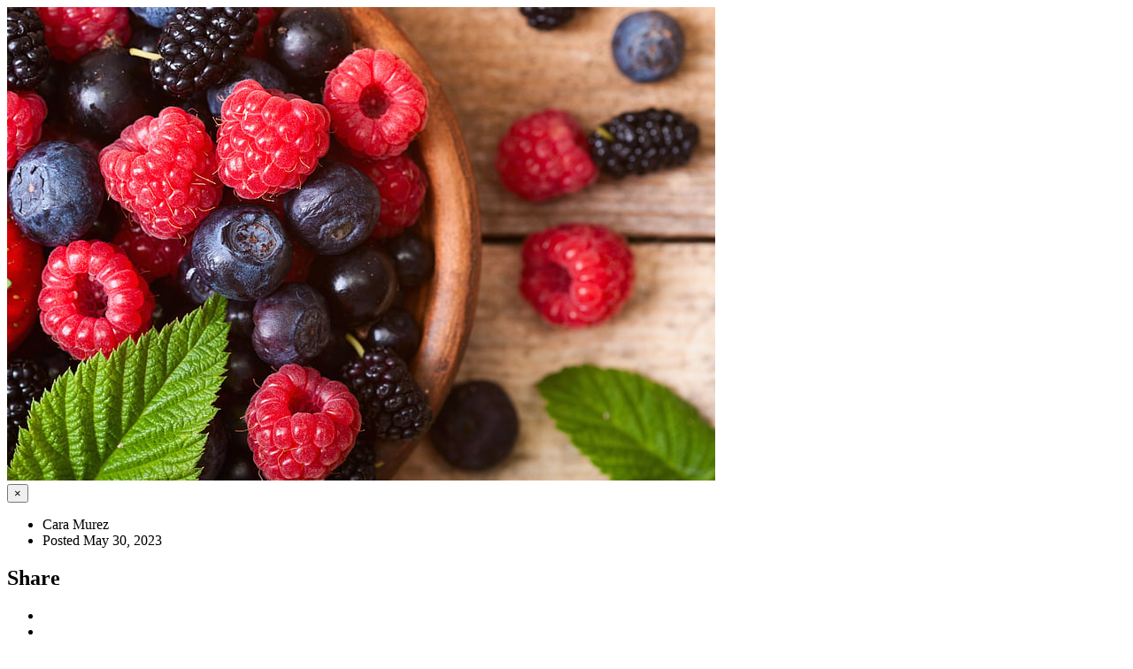

--- FILE ---
content_type: text/html; charset=UTF-8
request_url: https://pacmedrx.com/california-ave/patient-resources/article_modal/2660603184/compounds-in-chocolate-berries-might-help-boost-memory-as-you-age
body_size: 4202
content:
<!DOCTYPE html>


</head> 

<body class="boxed-layout container">
<!--=== <body class="header-fixed">   ===--> 
<div class="wrapper modal-body no-padding">
    <div class="row">
        <!-- Blog All Posts -->
        <div class="col-xs-12">
            <!-- News v3 -->
            <div class="news-v3 margin-bottom-30">
                <img class="img-responsive full-width" src="https://consumer.healthday.com/media-library/eyJhbGciOiJIUzI1NiIsInR5cCI6IkpXVCJ9.eyJpbWFnZSI6Imh0dHBzOi8vYXNzZXRzLnJibC5tcy8zMzcwOTA4Mi9vcmlnaW4uanBnIiwiZXhwaXJlc19hdCI6MTY5MzU4OTgzNX0.CIrFzdvZJyebyO80RrT2HVt8nYBTjRfGH2lJs0esgkE/image.jpg?width=800&height=600&coordinates=208%2C0%2C208%2C0" alt="Compounds in Chocolate, Berries Might Help Boost Memory As You Age">

                <div class="news-v3-in">
                    <button type="button" class="close" data-dismiss="modal" aria-hidden="true">&times;</button>
                    <ul class="list-inline posted-info">
                        <li><i class="fa fa-pencil"></i>Cara Murez</li>                        <li>Posted May 30, 2023</li>
                    </ul>
                    <!-- Social Icons -->
                        <div class="magazine-sb-social margin-bottom-30">
                            <div class="headline headline-md"><h2>Share</h2></div>
                            <ul class=" top-v1-contacts social-icons">
                                                                        <li><a href="https://www.facebook.com/sharer.php?u=https%3A%2F%2Fpacmedrx.com%2Fcalifornia-ave%2Fpatient-resources%2Farticle%2F2660603184%2Fcompounds-in-chocolate-berries-might-help-boost-memory-as-you-age" target="_blank" class="rounded-x social_facebook"></a></li>
                                                                            <li><a href="https://twitter.com/share?url=https%3A%2F%2Fpacmedrx.com%2Fcalifornia-ave%2Fpatient-resources%2Farticle%2F2660603184%2Fcompounds-in-chocolate-berries-might-help-boost-memory-as-you-age&text=Compounds+in+Chocolate%2C+Berries+Might+Help+Boost+Memory+As+You+Age" target="_blank" class="rounded-x social_twitter"></a></li>
                                                                            <li><a href="https://plus.google.com/share?url=https%3A%2F%2Fpacmedrx.com%2Fcalifornia-ave%2Fpatient-resources%2Farticle%2F2660603184%2Fcompounds-in-chocolate-berries-might-help-boost-memory-as-you-age" target="_blank" class="rounded-x social_googleplus"></a></li>
                                                                            <li><a href="https://pinterest.com/pin/create/bookmarklet/?media=https%3A%2F%2Fconsumer.healthday.com%2Fmedia-library%2FeyJhbGciOiJIUzI1NiIsInR5cCI6IkpXVCJ9.eyJpbWFnZSI6Imh0dHBzOi8vYXNzZXRzLnJibC5tcy8zMzcwOTA4Mi9vcmlnaW4uanBnIiwiZXhwaXJlc19hdCI6MTY5MzU4OTgzNX0.CIrFzdvZJyebyO80RrT2HVt8nYBTjRfGH2lJs0esgkE%2Fimage.jpg%3Fwidth%3D800%26height%3D600%26coordinates%3D208%252C0%252C208%252C0&url=https%3A%2F%2Fpacmedrx.com%2Fcalifornia-ave%2Fpatient-resources%2Farticle%2F2660603184%2Fcompounds-in-chocolate-berries-might-help-boost-memory-as-you-age&description=Compounds+in+Chocolate%2C+Berries+Might+Help+Boost+Memory+As+You+Age" target="_blank" class="rounded-x social_pinterest"></a></li>
                                                                            <li><a href="https://www.linkedin.com/shareArticle?url=https%3A%2F%2Fpacmedrx.com%2Fcalifornia-ave%2Fpatient-resources%2Farticle%2F2660603184%2Fcompounds-in-chocolate-berries-might-help-boost-memory-as-you-age&title=Compounds+in+Chocolate%2C+Berries+Might+Help+Boost+Memory+As+You+Age" target="_blank" class="rounded-x social_linkedin"></a></li>
                                                                </ul>
                        </div>
                    <!-- End Social Icons -->
                    <h2>Compounds in Chocolate, Berries Might Help Boost Memory As You Age</h2>
                    <p><p>You'll likely lose some of your memory and thinking abilities as you age, but nutrients called flavanols might help thwart that decline, a new study suggests.<br/><a target="_blank"></a></p><p>Not getting enough flavanols -- natural compounds found in fruits, vegetables and even chocolate -- could be driving that age-related memory loss, researchers say.</p><p>This research is the pinnacle of 15 years of work showing that flavanols seem to benefit the dentate gyrus, an area within the brain's hippocampus that is critical to memory.</p><p>"This is the first time we can conclude that flavanols are acting as a nutrient for the aging brain,"said <a href="https://www.neurology.columbia.edu/profile/scott-small-md" target="_blank">Dr. Scott Small</a>, a professor of neurology and director of the Alzheimer's Disease Research Center at Columbia University College of Physicians and Surgeons. "We show in this study, because we had biomarkers of flavanols, that if you're relatively deficient in your flavanols, that seems to be driving your age-related memory decline."</p><p>This study was funded by the U.S. National Institutes of Health and Mars Edge, a subsidiary of the candy company.</p><p>It's possible that just as babies need certain nutrients for their developing brains, the aging brain also requires specific nutrients for optimal health, Small said. </p><p>Now that people live longer, scientists are looking into a series of recommendations of nutrients that are beneficial for the aging body and brain, he noted.<br/></p><p>"I'd like to believe that this is one of the first studies that is beginning to establish that dietary recommendation,"Small said.</p><p>Besides berries and dark chocolate, other flavanol-containing foods include apples -- particularly the peels -- grapes, citrus fruits, cocoa and green tea. Good vegetable sources of flavanols are onions, hot peppers, kale, broccoli, rutabagas and spinach, according to the U.S. Department of Agriculture. </p><p>"I believe that you could consume enough flavanols to prevent yourself from being deficient,"Small said.</p><p>However, he urged people not to focus on getting this nutrient through chocolate. "There's no way you can eat enough chocolate to have this benefit. In fact, if you tried, you would die first,"Small said.</p><p>Prior research in mice found that a particular substance in flavanols called epicatechin enhanced the growth of neurons and blood vessels, improving memory. </p><p>In humans, a small study linked the dentate gyrus to cognitive, or mental, aging. A larger trial found that flavanols improved memory, having the greatest impact on people who had a poor-quality diet to start.</p><p>To study this further, researchers randomly assigned 3,500 healthy older adults to receive either a placebo or a daily flavanol supplement in pill form. The supplements contained 500 mg of flavanols, including 80 mg of epicatechins (an amount that's recommended you get from food).<br/></p><p>Participants answered questions about their diet, and then did web-based activities to assess short-term memory that involved the hippocampus, repeating them after years one, two and three. </p><p>More than one-third of participants also supplied urine samples, so that researchers could measure a biomarker for dietary flavanol levels. </p><p>No one was severely flavanol-deficient, although those with mild deficiency benefited from flavanol supplements, researchers said. </p><p>Researchers also found that memory scores improved just slightly for the entire group taking the supplements, possibly because most already had flavanol-rich diets. </p><p>Yet those who reported having a poor diet and who had lower baseline levels of flavanols had memory scores improve by an average of about 11% compared to those on the placebo at the end of the first year. Their memory improved 16% from baseline. <br/> </p><p>They sustained the one-year improvement for at least two more years. </p><p>However, flavanols only improved memory governed by the hippocampus and not other areas of the brain, the researchers noted. </p><p><a href="https://www.fcs.uga.edu/people/bio/emma-laing" target="_blank">Emma Laing</a> is director of dietetics at the University of Georgia and a national spokesperson for the Academy of Nutrition and Dietetics. She said flavanols are one of several sub-classifications of flavonoids,  naturally occurring bioactive compounds linked to human health.<br/></p><p>"Consuming foods high in flavanols has been shown in research studies to benefit health and reduce the risk for chronic diseases involving the brain, heart and other organs,"said Laing, who was not involved in this study.</p><p>These nutrients give foods like peaches and apples their bright colors, Laing said.<br/></p><p>She noted that the role of flavanols on neurological health is an exciting, ongoing area of research with a lot left to learn.</p><p>"Intentionally adding flavanol-rich foods to your eating pattern is a relatively simple lifestyle change that you could make to support your health. Many foods naturally contain these compounds, so aiming to add one or more servings of flavanol-rich foods per week would be a realistic place to start,"Laing said.<br/></p><p>Lang also recommended eating nutrient-dense foods, getting enough sleep, exercising, staying well-hydrated and avoiding alcohol as ways to reduce the risk of chronic disease and improve overall health.</p><p>Because of the study's design, Small said it can't definitively conclude that low dietary intake of flavanols alone causes poor memory, only that there's an association.</p><p>The study was published in the journal <em>Proceedings of the National Academy of Sciences</em>.</p><p><strong>More information</strong></p><p>The U.S. Food and Drug Administration has more on <a href="https://www.fda.gov/food/cfsan-constituent-updates/fda-announces-qualified-health-claim-cocoa-flavanols-high-flavanol-cocoa-powder-and-reduced-risk" target="_blank">flavanols</a>.<br/> </p><p>SOURCES: Scott Small, MD, professor, neurology, and director, Alzheimer's Disease Research Center, Columbia University College of Physicians and Surgeons, New York City; Emma Laing, PhD, RDN, national spokesperson, Academy of Nutrition and Dietetics, and director of dietetics, University of Georgia, Athens; <em>Proceedings of the National Academy of Sciences</em>, May 29, 2023</p></p>
                    <h6></h6>
                    <!-- Copyright -->
                                        <div>
                        <img src="https://cdn.refillrxconnect.com/themes/3/assets/img/HEALTHDAY.jpg" alt="HealthDay"/>
                        <h6>Health News is provided as a service to Pacific Medical Pharmacy #2 site users by HealthDay. Pacific Medical Pharmacy #2 nor its employees, agents, or contractors, review, control, or take responsibility for the content of these articles. Please seek medical advice directly from your pharmacist or physician.</h6>
                        <h6>Copyright &#169; 2026 <a href="http://www.healthday.com/" target="_new">HealthDay</a> All Rights Reserved.</h6>
                    </div>
                    <!-- End Copyright -->
                    
                    <div class="headline-v2"><h2>Tags</h2></div>
                    <!-- Tags v2 -->
                    <ul class="list-inline tags-v2 margin-bottom-50">
                        <li><a href="/california-ave/patient-resources/searchtags/FOOD">Food &amp, Nutrition: Misc.</a></li><li><a href="/california-ave/patient-resources/searchtags/MEMO">Memory Problems</a></li><li><a href="/california-ave/patient-resources/searchtags/AGNG">Aging: Misc.</a></li>                    </ul>
                </div>
            
            </div>                        
            <!-- End News v3 -->
        </div>
        <!-- End Blog All Posts -->
    </div>
    <!--=== End Blog Posts ===-->
</div><!--/wrapper-->

</body>
</html> 